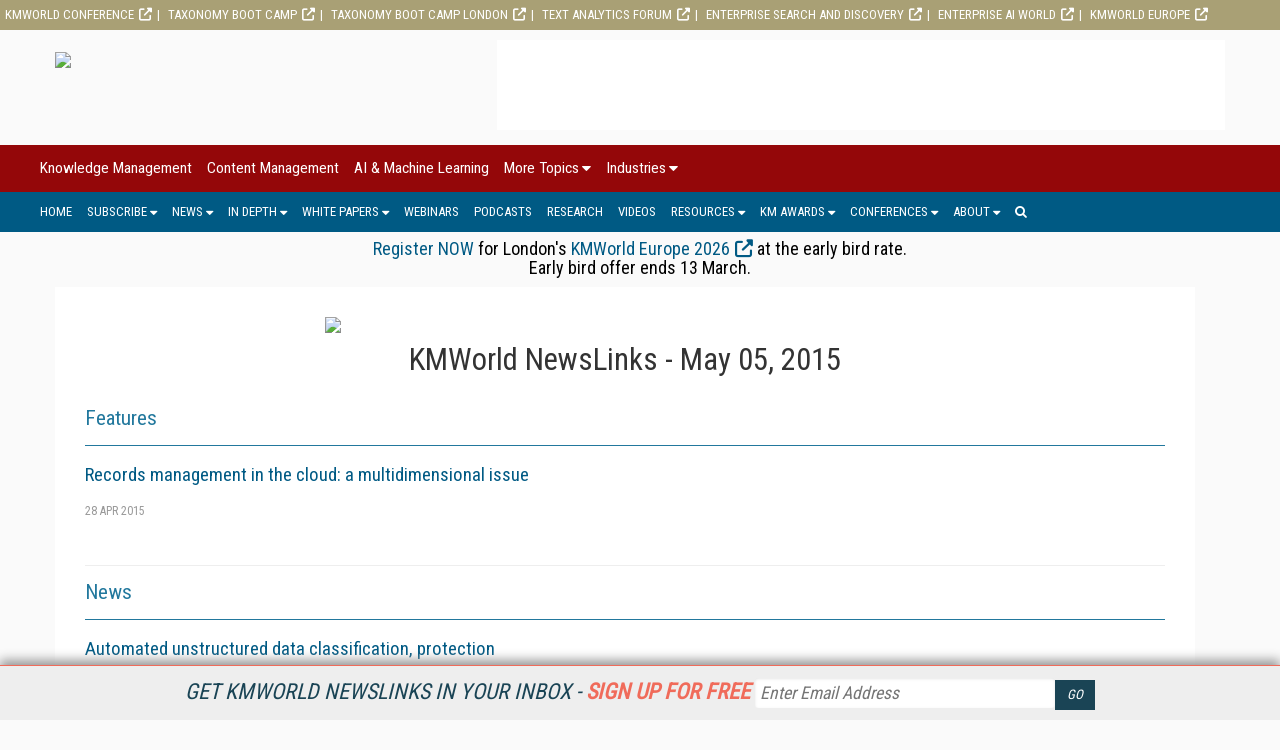

--- FILE ---
content_type: text/html; charset=utf-8
request_url: https://www.google.com/recaptcha/api2/aframe
body_size: 266
content:
<!DOCTYPE HTML><html><head><meta http-equiv="content-type" content="text/html; charset=UTF-8"></head><body><script nonce="7akaiZw3CbvZAFSa58gTcg">/** Anti-fraud and anti-abuse applications only. See google.com/recaptcha */ try{var clients={'sodar':'https://pagead2.googlesyndication.com/pagead/sodar?'};window.addEventListener("message",function(a){try{if(a.source===window.parent){var b=JSON.parse(a.data);var c=clients[b['id']];if(c){var d=document.createElement('img');d.src=c+b['params']+'&rc='+(localStorage.getItem("rc::a")?sessionStorage.getItem("rc::b"):"");window.document.body.appendChild(d);sessionStorage.setItem("rc::e",parseInt(sessionStorage.getItem("rc::e")||0)+1);localStorage.setItem("rc::h",'1770071492903');}}}catch(b){}});window.parent.postMessage("_grecaptcha_ready", "*");}catch(b){}</script></body></html>